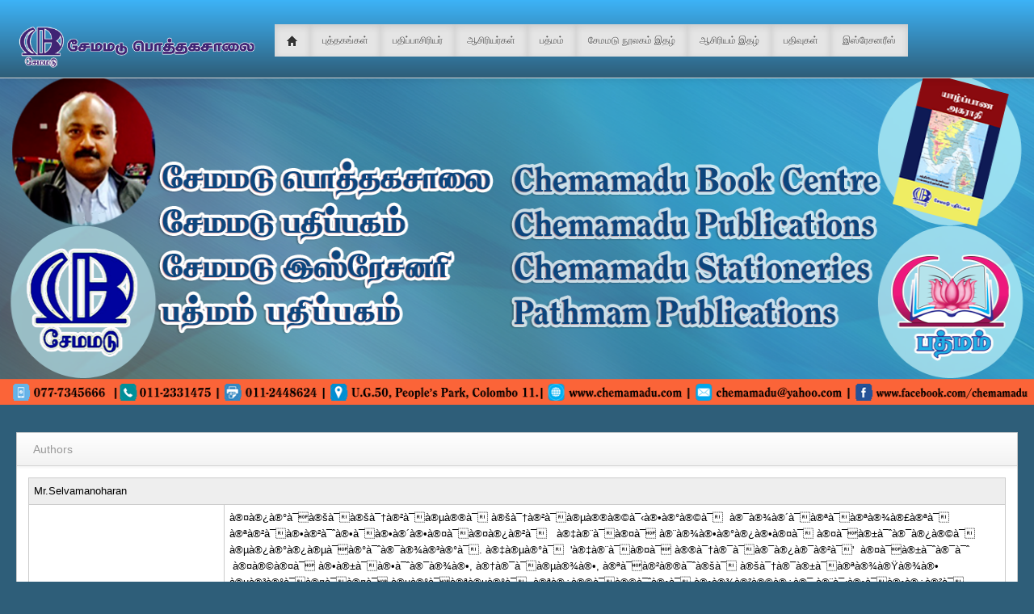

--- FILE ---
content_type: text/html; charset=UTF-8
request_url: http://chemamadu.com/index.php?pg=authors.php&id=U00000079
body_size: 5574
content:
<!DOCTYPE html>
<meta http-equiv="Content-Type" content="text/html; charset=UTF-8">
<html>
    <head>
            <title>சேமமடு பொத்தகசாலை</title>
        <!-- Bootstrap -->
		<link rel="stylesheet" type="text/css" href="vendors/bootstrap-wysihtml5/src/bootstrap-wysihtml5.css"></link>
        <link href="bootstrap/css/bootstrap.min.css" rel="stylesheet" media="screen">
		<link href="bootstrap/css/bootstrap-extra.css" rel="stylesheet" media="screen">
        <link href="assets/styles.css" rel="stylesheet" media="screen">
        <!-- HTML5 shim, for IE6-8 support of HTML5 elements -->
        <!--[if lt IE 9]>
            <script src="http://html5shim.googlecode.com/svn/trunk/html5.js"></script>
        <![endif]-->
        <script src="vendors/modernizr-2.6.2-respond-1.1.0.min.js"></script>
        <link href="bootstrap/css/bootstrap.min.css" rel="stylesheet" media="screen">
        <link href="bootstrap/css/bootstrap-responsive.min.css" rel="stylesheet" media="screen">
        <link href="vendors/easypiechart/jquery.easy-pie-chart.css" rel="stylesheet" media="screen">
        <link href="assets/styles.css" rel="stylesheet" media="screen">
        <!-- HTML5 shim, for IE6-8 support of HTML5 elements -->
        <!--[if lt IE 9]>
            <script src="http://html5shim.googlecode.com/svn/trunk/html5.js"></script>
        <![endif]-->
        <script src="vendors/modernizr-2.6.2-respond-1.1.0.min.js"></script>
		
    </head>
    
    <body>
        <div class="navbar navbar-fixed-top">
            <div class="navbar-inner2">
                <div class="container-fluid">
                    <a class="btn btn-navbar" data-toggle="collapse" data-target=".nav-collapse"> <span class="icon-bar"></span>
                     <span class="icon-bar"></span>
                     <span class="icon-bar"></span>
                    </a>
                    <a class="brand" href="#">
					<img src='2.png' width='300px'> 
					
					</a>
                    <div class="nav-collapse collapse">
					
                       <ul class="nav" style='
    color: #ffffff;
    
    padding: 10px 0 0 0;
    text-decoration: none;
   
    font-size: 12px;'>
							<li class="active">
                                <a href="index.php"><i class="icon-home"></i></a>
                            </li>
                          
							<li class="active">
                                <a href="index.php?pg=books.php&type=சேமமடு பதிப்பகம்&view=image&category=None">புத்தகங்கள்</a>
                            </li>
                             <li class="active">
                                <a href="index.php?pg=chemamadu_publisher.php">பதிப்பாசிரியர்</a>
                            </li>
							 <li class="active">
                                <a href="index.php?pg=authors.php"> ஆசிரியர்கள்</a>
                            </li>
							<li class="active">
                                <a href="index.php?pg=books.php&type=பத்மம் பதிப்பகம்&view=image&category=None">பத்மம்</a>
                            </li>
							 <li class="active">
                                <a href="index.php?pg=magazines.php&type=chemamadu&view=image&category=சேமமடு நூலகம்">சேமமடு நூலகம் இதழ்
</a>
                            </li>
							<li class="active">
                                <a href="index.php?pg=magazines.php&type=chemamadu&view=image&category=ஆசிரியம்">ஆசிரியம் இதழ்
</a>
                            </li>
							
							<li class="active">
                                <a href="index.php?pg=blog.php">பதிவுகள்</a>
                            </li>
							<li class="active">
                                <a href="index.php?pg=stationeries.php">இஸ்ரேசனரீஸ்</a>
                            </li>
							<ul class="nav pull-right">
							
                            
                        </ul>
							</ul>					   
					   
						                    </div>
                    <!--/.nav-collapse -->
                </div>
            </div>
        </div>
		<img src='header.png' style='  width: auto; 
    height: 100%;' >
        <div class="container-fluid">
            <div class="row-fluid">
			
			
			
			<div class="block">
            <div class="navbar navbar-inner block-header">
    <div class="muted pull-left">Authors</div>
</div>
<div class="block-content collapse in">
<div class="span12">


<style>
table { 
  width: 100%; 
  border-collapse: collapse; 
}
/* Zebra striping */
tr:nth-of-type(odd) { 
  background: #eee; 
}
th { 
  background: #333; 
  color: white; 
  font-weight: bold; 
}
td, th { 
  padding: 6px; 
  border: 1px solid #ccc; 
  text-align: left; 
}
/* 
Max width before this PARTICULAR table gets nasty
This query will take effect for any screen smaller than 760px
and also iPads specifically.
*/
@media 
only screen and (max-width: 760px),
(min-device-width: 768px) and (max-device-width: 1024px)  {

	/* Force table to not be like tables anymore */
	table, thead, tbody, th, td, tr { 
		display: block; 
	}
	
	/* Hide table headers (but not display: none;, for accessibility) */
	thead tr { 
		position: absolute;
		top: -9999px;
		left: -9999px;
	}
	
	tr { border: 1px solid #ccc; }
	
	td { 
		/* Behave  like a "row" */
		border: none;
		border-bottom: 1px solid #eee; 
		position: relative;
		padding-left: 50%; 
	}
	
	td:before { 
		/* Now like a table header */
		position: absolute;
		/* Top/left values mimic padding */
		top: 6px;
		left: 6px;
		width: 45%; 
		padding-right: 10px; 
		white-space: nowrap;
	}
	
	
}
</style>
							<table width='100%' style='overflow-x:auto; font-family: Arial, Verdana, sans-serif; color:#000000;font-size:13px;'>
								<tr>
									<td colspan='2'>Mr.Selvamanoharan 
									
																		</td>
								</tr>
								<tr>
									<td width='20%' rowspan='25'><center><img style='border:1px solid #021a40;' height='300px' src='Authors/selvamd.jpg' ></center></td>
									<td width='80%'><p>à®¤à®¿à®°à¯à®šà¯à®šà¯†à®²à¯à®µà®®à¯ à®šà¯†à®²à¯à®µà®®à®©à¯‹à®•à®°à®©à¯ &nbsp;à®¯à®¾à®´à¯à®ªà¯à®ªà®¾à®£à®ªà¯ à®ªà®²à¯à®•à®²à¯ˆà®•à¯à®•à®´à®•à®¤à¯à®¤à®¿à®²à¯ &nbsp; à®‡à®¨à¯à®¤à¯ à®¨à®¾à®•à®°à®¿à®•à®¤à¯ à®¤à¯à®±à¯ˆà®¯à®¿à®©à¯ à®µà®¿à®°à®¿à®µà¯à®°à¯ˆà®¯à®¾à®³à®°à¯. à®‡à®µà®°à¯ &nbsp;&#39;à®‡à®¨à¯à®¤à¯ à®®à¯†à®¯à¯à®¯à®¿à®¯à®²à¯&#39; &nbsp;à®¤à¯à®±à¯ˆà®¯à¯ˆ &nbsp;à®¤à®©à®¤à¯ à®•à®±à¯à®•à¯ˆà®¯à®¾à®•, à®†à®¯à¯à®µà®¾à®•, à®ªà¯à®²à®®à¯ˆà®šà¯ à®šà¯†à®¯à®±à¯à®ªà®¾à®Ÿà®¾à®• à®µà®³à®°à¯à®¤à¯à®¤à¯ à®µà®°à¯à®ªà®µà®°à¯. à®ªà®¿à®©à¯à®©à¯ˆà®•à¯ à®•à®¾à®²à®©à®¿à®¯ à®¨à¯‹à®•à¯à®•à®¿à®²à¯ à®‡à®¨à¯à®¤à¯ à®®à¯†à®¯à¯à®¯à®¿à®¯à®²à¯ à®šà®¿à®¨à¯à®¤à®©à¯ˆà®•à®³à¯ &nbsp;à®•à¯à®±à®¿à®¤à¯à®¤à¯ à®ªà¯à®¤à®¿à®¯ à®ªà¯Šà®°à¯à®³à¯à®•à¯‹à®Ÿà®²à¯ à®®à®°à®ªà¯ˆ à®‰à®°à¯à®µà®¾à®•à¯à®•à¯à®®à¯ à®…à®²à¯à®²à®¤à¯ &nbsp;à®•à®£à¯à®Ÿà¯à®ªà®¿à®Ÿà®¿à®•à¯à®•à¯à®®à¯ à®…à®±à®¿à®µà¯, à®†à®¯à¯à®µà¯ à®‡à®µà®°à®¤à¯ à®†à®³à¯à®®à¯ˆà®¯à®¿à®©à¯ à®µà¯†à®³à®¿à®ªà¯à®ªà®¾à®Ÿà®¾à®•à®¿à®©à¯à®±à®¤à¯. &nbsp; à®®à¯†à®¯à¯à®¯à®¿à®¯à®²à¯, à®‡à®²à®•à¯à®•à®¿à®¯à®µà®¿à®¯à®²à¯, à®•à®²à¯ˆà®¯à®¿à®¯à®²à¯ à®‰à®³à¯à®³à®¿à®Ÿà¯à®Ÿ à®¤à¯à®±à¯ˆà®•à®³à®¿à®²à¯ à®Šà®Ÿà®¾à®Ÿà®¿à®¤à¯ &nbsp;à®¤à®®à®•à¯à®•à®¾à®© à®µà®¿à®®à®°à®¿à®šà®©à®šà¯ à®šà®¿à®¨à¯à®¤à®©à¯ˆà®šà®¾à®°à¯ &nbsp;à®¨à®µà¯€à®© à®…à®£à¯à®•à¯à®®à¯à®±à¯ˆà®•à®³à¯à®Ÿà®©à¯ à®•à¯‚à®Ÿà®¿à®¯ à®•à¯‹à®Ÿà¯à®ªà®¾à®Ÿà¯à®Ÿà®¾à®•à¯à®• à®®à®°à®ªà¯ˆ à®‰à®£à®°à¯à®¨à¯à®¤à¯, à®¤à¯†à®³à®¿à®¨à¯à®¤à¯ à®‰à®°à¯à®µà®¾à®•à¯à®•à¯à®ªà®µà®°à¯. à®‡à®¤à®©à¯ à®…à®Ÿà¯ˆà®¯à®¾à®³à®®à®¾à®•à®ªà¯ à®ªà®²à¯à®µà¯‡à®±à¯ à®†à®¯à¯à®µà¯à®•à¯ à®•à®Ÿà¯à®Ÿà¯à®°à¯ˆà®•à®³à¯ˆ à®Žà®´à¯à®¤à¯à®ªà®µà®°à¯. &nbsp;à®®à®°à®ªà¯à®•à¯à®•à¯à®®à¯ à®¨à®µà¯€à®©à®¤à¯à®¤à¯à®µà®¤à¯à®¤à¯à®•à¯à®•à¯à®®à¯ à®‡à®Ÿà¯ˆà®¯à®¿à®²à®¾à®© à®¤à¯Šà®Ÿà®°à¯à®±à¯ à®‰à®°à¯ˆà®¯à®¾à®Ÿà®²à¯ˆ &nbsp;à®µà®³à®°à¯à®¤à¯à®¤à¯ à®¨à®¿à®¤à®¾à®©à®®à®¾à®• &nbsp;à®‡à®¯à®™à¯à®•à¯à®ªà®µà®°à¯. à®¤à®®à®¿à®´à¯à®šà¯ à®šà¯‚à®´à®²à®¿à®²à¯ &#39;à®¤à®®à®¿à®´à®°à¯ à®®à¯†à®¯à¯à®¯à®¿à®¯à®²à¯&#39; &nbsp;à®•à¯à®±à®¿à®¤à¯à®¤ à®¤à¯‡à®Ÿà®²à¯ à®¤à®µà®¿à®°à¯à®•à¯à®• à®®à¯à®Ÿà®¿à®¯à®¾à®¤à¯ à®Žà®©à¯à®ªà®¤à¯ˆ à®‡à®©à®™à¯à®•à®£à¯à®Ÿà¯ à®…à®¤à®©à¯ à®‰à®°à¯à®µà®¾à®•à¯à®• à®®à¯à®¯à®±à¯à®šà®¿à®¯à®¿à®²à¯à®®à¯ à®ˆà®Ÿà¯à®ªà®Ÿà¯à®ªà®µà®°à¯. &nbsp; à®®à¯†à®¯à¯à®¯à®¿à®¯à®²à¯ à®¨à¯‹à®•à¯à®•à®¿à®²à¯ à®ªà¯à®¤à®¿à®¯ à®†à®¯à¯à®µà¯à®•à¯à®•à®³à®™à¯à®•à®³à¯ˆ à®‡à®©à®™à¯à®•à®£à¯à®Ÿà¯ à®ªà¯à®²à®®à¯ˆ à®¨à¯‡à®°à¯à®®à¯ˆà®¯à¯à®Ÿà®©à¯ à®‰à®´à¯ˆà®ªà¯à®ªà®µà®°à¯. &nbsp;&#39;à®¤à¯‚à®£à¯à®Ÿà®¿&#39; à®‡à®²à®•à¯à®•à®¿à®¯ à®µà®Ÿà¯à®Ÿà®®à¯ à®šà®¾à®°à¯à®ªà®¿à®²à¯ à®ªà®²à¯à®µà¯‡à®±à¯ à®†à®¯à¯à®µà¯à®•à¯ à®•à®°à¯à®¤à¯à®¤à®°à®™à¯à®•à¯à®•à®³à¯ˆ à®µà®´à®¿à®¨à®Ÿà®¤à¯à®¤à®¿à®¯à®µà®°à¯. &nbsp;à®¤à®®à®¿à®´à¯à®ªà¯ à®ªà®¤à®¿à®ªà¯à®ªà¯ à®®à¯à®¯à®±à¯à®šà®¿à®•à®³à®¿à®²à®¿à®²à¯à®®à¯ à®†à®°à¯à®µà®®à¯ à®•à¯Šà®£à¯à®Ÿà¯ &#39;à®šà®¿à®µà®žà®¾à®©à®šà®¿à®¤à¯à®¤à®¿à®¯à®¾à®°à¯ à®žà®¾à®©à®ªà¯à®ªà®¿à®°à®•à®¾à®šà®°à¯à®°à¯ˆ&#39; (2017) , &#39;à®šà®¿à®µà®šà®™à¯à®•à®° à®ªà®£à¯à®Ÿà®¿à®¤à®®à¯&#39; (2016) à®®à¯à®¤à®²à®¾à®© à®¨à¯‚à®²à¯à®•à®³à®¿à®©à¯ à®ªà®¤à®¿à®ªà¯à®ªà®¾à®šà®¿à®°à®¿à®¯à®°à¯. &nbsp;&#39;à®‡à®²à®™à¯à®•à¯ˆà®¯à®¿à®²à¯ à®šà¯ˆà®µà®¤à¯à®¤à®®à®¿à®´à¯à®ªà¯ à®ªà®£à¯à®ªà®¾à®Ÿà¯à®Ÿà¯ à®µà®³à®°à¯à®šà¯à®šà®¿à®¯à®¿à®²à¯ à®šà®¿à®µà®¤à¯à®¤à®®à®¿à®´à¯à®šà¯à®šà¯†à®²à¯à®µà®¿ à®¤à®™à¯à®•à®®à¯à®®à®¾ à®…à®ªà¯à®ªà®¾à®•à¯à®•à¯à®Ÿà¯à®Ÿà®¿à®¯à®¿à®©à¯ à®µà®•à®¿à®ªà®¾à®•à®®à¯ - à®“à®°à¯ à®†à®¯à¯à®µà¯&#39; (2015) &nbsp;à®Žà®©à¯à®®à¯ à®¨à¯‚à®²à¯ˆà®¯à¯à®®à¯ à®†à®•à¯à®•à®¿à®¤à¯à®¤à®¨à¯à®¤à¯à®³à¯à®³à®µà®°à¯. &nbsp;à®¤à®±à¯à®ªà¯‹à®¤à¯ à®šà¯ˆà®µ à®µà®¿à®¤à¯à®¤à®¿à®¯à®¾ à®µà®¿à®°à¯à®¤à¯à®¤à®¿à®šà¯ à®šà®™à¯à®•à®¤à¯à®¤à®¿à®©à¯ à®šà¯†à®¯à®²à®¾à®³à®°à®¾à®•à®µà¯à®®à¯ &nbsp;à®‡à®°à¯à®¨à¯à®¤à¯ à®¤à®©à®¤à¯ à®šà®®à¯‚à®•à®ªà¯ à®ªà®£à®¿à®•à®³à¯ˆ à®®à¯‡à®±à¯à®•à¯Šà®£à¯à®Ÿà¯ à®µà®°à¯à®ªà®µà®°à¯. &nbsp;</p>
</td>
								</tr>
							</table>
							
							<table width='100%' style='overflow-x:auto; font-family: Arial, Verdana, sans-serif; color:#000000;font-size:13px;'>
								<tr>
									<td colspan='2'>à®¤à®¿.à®šà¯†à®²à¯à®µà®®à®©à¯‹à®•à®°à®©à¯ புத்தகங்கள்</td>
								</tr>
												
								<tr>
									<td width='80%'> <a href='index.php?pg=bookview.php&id=U00000215'><i class="icon-star-empty"></i> 2017 - à®šà®®à®¯ à®¨à¯‚à®²à¯ - à®•à®¾à®·à¯à®®à¯€à®°à®šà¯ˆà®µà®®à¯à®®à¯ à®šà¯ˆà®µà®šà®¿à®¤à¯à®¤à®¾à®¨à¯à®¤à®®à¯à®®à¯</a></td>
								</tr>
											
								<tr>
									<td width='80%'> <a href='index.php?pg=bookview.php&id=U00000386'><i class="icon-star-empty"></i> 2020 - à®šà®®à®¯ à®¨à¯‚à®²à¯ - à®•à®¾à®·à¯à®®à¯€à®°à®šà¯ˆà®µà®®à¯à®®à¯ à®šà¯ˆà®µà®šà®¿à®¤à¯à®¤à®¾à®¨à¯à®¤à®®à¯à®®à¯</a></td>
								</tr>
										
							</table>
                   
</div>
</div>  
			</div>	

				
					
            </div>
            </div>
            <hr>

            <footer>
			 
                <center>
				<a href="login/login.php" class='btn btn-success'> <font color='white'><i class="icon-user"></i> உள்நுழைக</font></a>
			  
			  <a href="BaminitoUnicode.html" target='_blank' class='btn btn-success'><font color='white'> Bamini to Unicode</font></a></br></br>
				<a href='http://chemamadu.com/'><font color='white'> &copy; Chemamadu 2016 </font></a><font color='white'> ||</font> <a href='http://facebook.com/techtackers/' target='_blank'><font color='white'>Developed by Tech Tackers</font></a>
				</center>
            </footer>
        </div>
		
		<!-- Go to www.addthis.com/dashboard to customize your tools -->
<script type="text/javascript" src="//s7.addthis.com/js/300/addthis_widget.js#pubid=ra-5822c372608d530a"></script>

        <!--/.fluid-container-->
        <script src="vendors/jquery-1.9.1.min.js"></script>
        <script src="bootstrap/js/bootstrap.min.js"></script>
        <script src="vendors/easypiechart/jquery.easy-pie-chart.js"></script>
        <script src="assets/scripts.js"></script>
        <script>
        $(function() {
            // Easy pie charts
            $('.chart').easyPieChart({animate: 1000});
        });
        </script>
		 <!--/.fluid-container-->
        <script src="vendors/bootstrap-wysihtml5/lib/js/wysihtml5-0.3.0.js"></script>
        
		<script src="vendors/bootstrap-wysihtml5/src/bootstrap-wysihtml5.js"></script>

		<script src="vendors/ckeditor/ckeditor.js"></script>
		<script src="vendors/ckeditor/adapters/jquery.js"></script>

		<script type="text/javascript" src="vendors/tinymce/js/tinymce/tinymce.min.js"></script>

        <script src="assets/scripts.js"></script>
        <script>
        $(function() {
            // Bootstrap
            $('#bootstrap-editor').wysihtml5();

            // Ckeditor standard
            $( 'textarea#ckeditor_standard' ).ckeditor({width:'98%', height: '150px', toolbar: [
				{ name: 'document', items: [ 'Source', '-', 'NewPage', 'Preview', '-', 'Templates' ] },	// Defines toolbar group with name (used to create voice label) and items in 3 subgroups.
				[ 'Cut', 'Copy', 'Paste', 'PasteText', 'PasteFromWord', '-', 'Undo', 'Redo' ],			// Defines toolbar group without name.
				{ name: 'basicstyles', items: [ 'Bold', 'Italic' ] }
			]});
            $( 'textarea#ckeditor_full' ).ckeditor({width:'98%', height: '150px'});
        });

        // Tiny MCE
        tinymce.init({
		    selector: "#tinymce_basic",
		    plugins: [
		        "advlist autolink lists link image charmap print preview anchor",
		        "searchreplace visualblocks code fullscreen",
		        "insertdatetime media table contextmenu paste"
		    ],
		    toolbar: "insertfile undo redo | styleselect | bold italic | alignleft aligncenter alignright alignjustify | bullist numlist outdent indent | link image"
		});

		// Tiny MCE
        tinymce.init({
		    selector: "#tinymce_full",
		    plugins: [
		        "advlist autolink lists link image charmap print preview hr anchor pagebreak",
		        "searchreplace wordcount visualblocks visualchars code fullscreen",
		        "insertdatetime media nonbreaking save table contextmenu directionality",
		        "emoticons template paste textcolor"
		    ],
		    toolbar1: "insertfile undo redo | styleselect | bold italic | alignleft aligncenter alignright alignjustify | bullist numlist outdent indent | link image",
		    toolbar2: "print preview media | forecolor backcolor emoticons",
		    image_advtab: true,
		    templates: [
		        {title: 'Test template 1', content: 'Test 1'},
		        {title: 'Test template 2', content: 'Test 2'}
		    ]
		});

        </script>
    </body>

</html>

--- FILE ---
content_type: text/css
request_url: http://chemamadu.com/assets/styles.css
body_size: 1439
content:
/** Home Page **/
body {
	padding-top: 0;
	padding-bottom: 40px;
	background-color: #2E5E79;
}


@media (min-width: 979px){
    body {
            padding-top: 60px;
    }
}


/** Login Page **/
#login {
    padding-top: 40px;
    padding-bottom: 40px;
}

#login .form-signin {
    max-width: 300px;
    padding: 19px 29px 29px;
    margin: 0 auto 20px;
    background-color: #fff;
    border: 1px solid #e5e5e5;
    -webkit-border-radius: 5px;
       -moz-border-radius: 5px;
            border-radius: 5px;
    -webkit-box-shadow: 0 1px 2px rgba(0,0,0,.05);
       -moz-box-shadow: 0 1px 2px rgba(0,0,0,.05);
            box-shadow: 0 1px 2px rgba(0,0,0,.05);
}
#login .form-signin .form-signin-heading,
#login .form-signin .checkbox {
    margin-bottom: 10px;
}
#login .form-signin input[type="text"],
#login .form-signin input[type="password"] {
    font-size: 16px;
    height: auto;
    margin-bottom: 15px;
    padding: 7px 9px;
}

/** 2 level sub menu **/
.dropdown-menu-with-subs .sub-menu {
  left: 100%;
  position: absolute;
  top: 0;
  visibility: hidden;
  margin-top: -1px;
}

.dropdown-menu-with-subs li:hover .sub-menu {
  visibility: visible;
  display: block;
}

.navbar .sub-menu:before {
  border-bottom: 7px solid transparent;
  border-left: none;
  border-right: 7px solid rgba(0, 0, 0, 0.2);
  border-top: 7px solid transparent;
  left: -7px;
  top: 10px;
}
.navbar .sub-menu:after {
  border-top: 6px solid transparent;
  border-left: none;
  border-right: 6px solid #fff;
  border-bottom: 6px solid transparent;
  left: 10px;
  top: 11px;
  left: -6px;
}

/** Global **/
#content {
  margin-left:0px;
}
.hide-sidebar, .show-sidebar {
  cursor: pointer;
}
.padd-bottom {
  margin-bottom: 5px;
}
.breadcrumb {
	margin: 0 0 0px;
	padding: 10px 0px;
	background-color: transparent;
}

.block {
	border: 1px solid #ccc;
	background: white;
	margin: 1em 0em;
	border-top: none;
}

.block-content {
	margin: 1em;
	min-height: .25em;
}

.block-header {
	margin-bottom: 0px;
	border-right: none;
	border-left: none;
	-webkit-border-radius: 0px;
	-moz-border-radius: 0px;
	border-radius: 0px;
}
.block-header div {
	padding-top: 10px;
}

.easyPieChart {
	margin: 0px auto;
}

.chart-bottom-heading {
	margin-top: 5px;
	text-align: center;
}

/** Side Bar **/
.bs-docs-sidenav {
  max-width: 228px;
  margin: 30px 0 0;
  padding: 0;
  background-color: #fff;
  -webkit-border-radius: 6px;
     -moz-border-radius: 6px;
          border-radius: 6px;
  -webkit-box-shadow: 0 1px 4px rgba(0,0,0,.065);
     -moz-box-shadow: 0 1px 4px rgba(0,0,0,.065);
          box-shadow: 0 1px 4px rgba(0,0,0,.065);
}
.bs-docs-sidenav > li > a {
  display: block;
  width: 190px \9;
  margin: 0 0 -1px;
  padding: 8px 14px;
  border: 1px solid #e5e5e5;
}
.bs-docs-sidenav > li:first-child > a {
  -webkit-border-radius: 6px 6px 0 0;
     -moz-border-radius: 6px 6px 0 0;
          border-radius: 6px 6px 0 0;
}
.bs-docs-sidenav > li:last-child > a {
  -webkit-border-radius: 0 0 6px 6px;
     -moz-border-radius: 0 0 6px 6px;
          border-radius: 0 0 6px 6px;
}
.bs-docs-sidenav > .active > a {
  position: relative;
  z-index: 2;
  padding: 9px 15px;
  border: 0;
  text-shadow: 0 1px 0 rgba(0,0,0,.15);
  -webkit-box-shadow: inset 1px 0 0 rgba(0,0,0,.1), inset -1px 0 0 rgba(0,0,0,.1);
     -moz-box-shadow: inset 1px 0 0 rgba(0,0,0,.1), inset -1px 0 0 rgba(0,0,0,.1);
          box-shadow: inset 1px 0 0 rgba(0,0,0,.1), inset -1px 0 0 rgba(0,0,0,.1);
}
/* Chevrons */
.bs-docs-sidenav .icon-chevron-right {
  float: right;
  margin-top: 2px;
  margin-right: -6px;
  opacity: .25;
}
.bs-docs-sidenav > li > a:hover {
  background-color: #f5f5f5;
}
.bs-docs-sidenav a:hover .icon-chevron-right {
  opacity: .5;
}
.bs-docs-sidenav .active .icon-chevron-right,
.bs-docs-sidenav .active a:hover .icon-chevron-right {
  opacity: 1;
}
.bs-docs-sidenav.affix {
  top: 40px;
}
.bs-docs-sidenav.affix-bottom {
  position: absolute;
  top: auto;
  bottom: 270px;
}

/* Icons
------------------------- */
.the-icons {
  margin-left: 0;
  list-style: none;
}
.the-icons li {
  float: left;
  width: 25%;
  line-height: 25px;
}
.the-icons i:hover {
  background-color: rgba(255,0,0,.25);
}


.control-label .required {
  color: #e02222;
  font-size: 12px;
  padding-left: 2px;
}


--- FILE ---
content_type: text/javascript
request_url: http://chemamadu.com/vendors/bootstrap-wysihtml5/src/bootstrap-wysihtml5.js
body_size: 4552
content:
!function($, wysi) {
    "use strict";

    var tpl = {
        "font-styles": function(locale, options) {
            var size = (options && options.size) ? ' btn-'+options.size : '';
            return "<li class='dropdown'>" +
              "<a class='btn dropdown-toggle" + size + "' data-toggle='dropdown' href='#'>" +
              "<i class='icon-font'></i>&nbsp;<span class='current-font'>" + locale.font_styles.normal + "</span>&nbsp;<b class='caret'></b>" +
              "</a>" +
              "<ul class='dropdown-menu'>" +
                "<li><a data-wysihtml5-command='formatBlock' data-wysihtml5-command-value='div' tabindex='-1'>" + locale.font_styles.normal + "</a></li>" +
                "<li><a data-wysihtml5-command='formatBlock' data-wysihtml5-command-value='h1' tabindex='-1'>" + locale.font_styles.h1 + "</a></li>" +
                "<li><a data-wysihtml5-command='formatBlock' data-wysihtml5-command-value='h2' tabindex='-1'>" + locale.font_styles.h2 + "</a></li>" +
                "<li><a data-wysihtml5-command='formatBlock' data-wysihtml5-command-value='h3' tabindex='-1'>" + locale.font_styles.h3 + "</a></li>" +
                "<li><a data-wysihtml5-command='formatBlock' data-wysihtml5-command-value='h4'>" + locale.font_styles.h4 + "</a></li>" +
                "<li><a data-wysihtml5-command='formatBlock' data-wysihtml5-command-value='h5'>" + locale.font_styles.h5 + "</a></li>" +
                "<li><a data-wysihtml5-command='formatBlock' data-wysihtml5-command-value='h6'>" + locale.font_styles.h6 + "</a></li>" +
              "</ul>" +
            "</li>";
        },

        "emphasis": function(locale, options) {
            var size = (options && options.size) ? ' btn-'+options.size : '';
            return "<li>" +
              "<div class='btn-group'>" +
                "<a class='btn" + size + "' data-wysihtml5-command='bold' title='CTRL+B' tabindex='-1'>" + locale.emphasis.bold + "</a>" +
                "<a class='btn" + size + "' data-wysihtml5-command='italic' title='CTRL+I' tabindex='-1'>" + locale.emphasis.italic + "</a>" +
                "<a class='btn" + size + "' data-wysihtml5-command='underline' title='CTRL+U' tabindex='-1'>" + locale.emphasis.underline + "</a>" +
              "</div>" +
            "</li>";
        },

        "lists": function(locale, options) {
            var size = (options && options.size) ? ' btn-'+options.size : '';
            return "<li>" +
              "<div class='btn-group'>" +
                "<a class='btn" + size + "' data-wysihtml5-command='insertUnorderedList' title='" + locale.lists.unordered + "' tabindex='-1'><i class='icon-list'></i></a>" +
                "<a class='btn" + size + "' data-wysihtml5-command='insertOrderedList' title='" + locale.lists.ordered + "' tabindex='-1'><i class='icon-th-list'></i></a>" +
                "<a class='btn" + size + "' data-wysihtml5-command='Outdent' title='" + locale.lists.outdent + "' tabindex='-1'><i class='icon-indent-right'></i></a>" +
                "<a class='btn" + size + "' data-wysihtml5-command='Indent' title='" + locale.lists.indent + "' tabindex='-1'><i class='icon-indent-left'></i></a>" +
              "</div>" +
            "</li>";
        },

        "link": function(locale, options) {
            var size = (options && options.size) ? ' btn-'+options.size : '';
            return "<li>" +
              "<div class='bootstrap-wysihtml5-insert-link-modal modal hide fade'>" +
                "<div class='modal-header'>" +
                  "<a class='close' data-dismiss='modal'>&times;</a>" +
                  "<h3>" + locale.link.insert + "</h3>" +
                "</div>" +
                "<div class='modal-body'>" +
                  "<input value='http://' class='bootstrap-wysihtml5-insert-link-url input-xlarge'>" +
                  "<label class='checkbox'> <input type='checkbox' class='bootstrap-wysihtml5-insert-link-target' checked>" + locale.link.target + "</label>" +
                "</div>" +
                "<div class='modal-footer'>" +
                  "<a href='#' class='btn' data-dismiss='modal'>" + locale.link.cancel + "</a>" +
                  "<a href='#' class='btn btn-primary' data-dismiss='modal'>" + locale.link.insert + "</a>" +
                "</div>" +
              "</div>" +
              "<a class='btn" + size + "' data-wysihtml5-command='createLink' title='" + locale.link.insert + "' tabindex='-1'><i class='icon-share'></i></a>" +
            "</li>";
        },

        "image": function(locale, options) {
            var size = (options && options.size) ? ' btn-'+options.size : '';
            return "<li>" +
              "<div class='bootstrap-wysihtml5-insert-image-modal modal hide fade'>" +
                "<div class='modal-header'>" +
                  "<a class='close' data-dismiss='modal'>&times;</a>" +
                  "<h3>" + locale.image.insert + "</h3>" +
                "</div>" +
                "<div class='modal-body'>" +
                  "<input value='http://' class='bootstrap-wysihtml5-insert-image-url input-xlarge'>" +
                "</div>" +
                "<div class='modal-footer'>" +
                  "<a href='#' class='btn' data-dismiss='modal'>" + locale.image.cancel + "</a>" +
                  "<a href='#' class='btn btn-primary' data-dismiss='modal'>" + locale.image.insert + "</a>" +
                "</div>" +
              "</div>" +
              "<a class='btn" + size + "' data-wysihtml5-command='insertImage' title='" + locale.image.insert + "' tabindex='-1'><i class='icon-picture'></i></a>" +
            "</li>";
        },

        "html": function(locale, options) {
            var size = (options && options.size) ? ' btn-'+options.size : '';
            return "<li>" +
              "<div class='btn-group'>" +
                "<a class='btn" + size + "' data-wysihtml5-action='change_view' title='" + locale.html.edit + "' tabindex='-1'><i class='icon-pencil'></i></a>" +
              "</div>" +
            "</li>";
        },

        "color": function(locale, options) {
            var size = (options && options.size) ? ' btn-'+options.size : '';
            return "<li class='dropdown'>" +
              "<a class='btn dropdown-toggle" + size + "' data-toggle='dropdown' href='#' tabindex='-1'>" +
                "<span class='current-color'>" + locale.colours.black + "</span>&nbsp;<b class='caret'></b>" +
              "</a>" +
              "<ul class='dropdown-menu'>" +
                "<li><div class='wysihtml5-colors' data-wysihtml5-command-value='black'></div><a class='wysihtml5-colors-title' data-wysihtml5-command='foreColor' data-wysihtml5-command-value='black'>" + locale.colours.black + "</a></li>" +
                "<li><div class='wysihtml5-colors' data-wysihtml5-command-value='silver'></div><a class='wysihtml5-colors-title' data-wysihtml5-command='foreColor' data-wysihtml5-command-value='silver'>" + locale.colours.silver + "</a></li>" +
                "<li><div class='wysihtml5-colors' data-wysihtml5-command-value='gray'></div><a class='wysihtml5-colors-title' data-wysihtml5-command='foreColor' data-wysihtml5-command-value='gray'>" + locale.colours.gray + "</a></li>" +
                "<li><div class='wysihtml5-colors' data-wysihtml5-command-value='maroon'></div><a class='wysihtml5-colors-title' data-wysihtml5-command='foreColor' data-wysihtml5-command-value='maroon'>" + locale.colours.maroon + "</a></li>" +
                "<li><div class='wysihtml5-colors' data-wysihtml5-command-value='red'></div><a class='wysihtml5-colors-title' data-wysihtml5-command='foreColor' data-wysihtml5-command-value='red'>" + locale.colours.red + "</a></li>" +
                "<li><div class='wysihtml5-colors' data-wysihtml5-command-value='purple'></div><a class='wysihtml5-colors-title' data-wysihtml5-command='foreColor' data-wysihtml5-command-value='purple'>" + locale.colours.purple + "</a></li>" +
                "<li><div class='wysihtml5-colors' data-wysihtml5-command-value='green'></div><a class='wysihtml5-colors-title' data-wysihtml5-command='foreColor' data-wysihtml5-command-value='green'>" + locale.colours.green + "</a></li>" +
                "<li><div class='wysihtml5-colors' data-wysihtml5-command-value='olive'></div><a class='wysihtml5-colors-title' data-wysihtml5-command='foreColor' data-wysihtml5-command-value='olive'>" + locale.colours.olive + "</a></li>" +
                "<li><div class='wysihtml5-colors' data-wysihtml5-command-value='navy'></div><a class='wysihtml5-colors-title' data-wysihtml5-command='foreColor' data-wysihtml5-command-value='navy'>" + locale.colours.navy + "</a></li>" +
                "<li><div class='wysihtml5-colors' data-wysihtml5-command-value='blue'></div><a class='wysihtml5-colors-title' data-wysihtml5-command='foreColor' data-wysihtml5-command-value='blue'>" + locale.colours.blue + "</a></li>" +
                "<li><div class='wysihtml5-colors' data-wysihtml5-command-value='orange'></div><a class='wysihtml5-colors-title' data-wysihtml5-command='foreColor' data-wysihtml5-command-value='orange'>" + locale.colours.orange + "</a></li>" +
              "</ul>" +
            "</li>";
        }
    };

    var templates = function(key, locale, options) {
        return tpl[key](locale, options);
    };


    var Wysihtml5 = function(el, options) {
        this.el = el;
        var toolbarOpts = options || defaultOptions;
        for(var t in toolbarOpts.customTemplates) {
          tpl[t] = toolbarOpts.customTemplates[t];
        }
        this.toolbar = this.createToolbar(el, toolbarOpts);
        this.editor =  this.createEditor(options);

        window.editor = this.editor;

        $('iframe.wysihtml5-sandbox').each(function(i, el){
            $(el.contentWindow).off('focus.wysihtml5').on({
                'focus.wysihtml5' : function(){
                    $('li.dropdown').removeClass('open');
                }
            });
        });
    };

    Wysihtml5.prototype = {

        constructor: Wysihtml5,

        createEditor: function(options) {
            options = options || {};
            
            // Add the toolbar to a clone of the options object so multiple instances
            // of the WYISYWG don't break because "toolbar" is already defined
            options = $.extend(true, {}, options);
            options.toolbar = this.toolbar[0];

            var editor = new wysi.Editor(this.el[0], options);

            if(options && options.events) {
                for(var eventName in options.events) {
                    editor.on(eventName, options.events[eventName]);
                }
            }
            return editor;
        },

        createToolbar: function(el, options) {
            var self = this;
            var toolbar = $("<ul/>", {
                'class' : "wysihtml5-toolbar",
                'style': "display:none"
            });
            var culture = options.locale || defaultOptions.locale || "en";
            for(var key in defaultOptions) {
                var value = false;

                if(options[key] !== undefined) {
                    if(options[key] === true) {
                        value = true;
                    }
                } else {
                    value = defaultOptions[key];
                }

                if(value === true) {
                    toolbar.append(templates(key, locale[culture], options));

                    if(key === "html") {
                        this.initHtml(toolbar);
                    }

                    if(key === "link") {
                        this.initInsertLink(toolbar);
                    }

                    if(key === "image") {
                        this.initInsertImage(toolbar);
                    }
                }
            }

            if(options.toolbar) {
                for(key in options.toolbar) {
                    toolbar.append(options.toolbar[key]);
                }
            }

            toolbar.find("a[data-wysihtml5-command='formatBlock']").click(function(e) {
                var target = e.target || e.srcElement;
                var el = $(target);
                self.toolbar.find('.current-font').text(el.html());
            });

            toolbar.find("a[data-wysihtml5-command='foreColor']").click(function(e) {
                var target = e.target || e.srcElement;
                var el = $(target);
                self.toolbar.find('.current-color').text(el.html());
            });

            this.el.before(toolbar);

            return toolbar;
        },

        initHtml: function(toolbar) {
            var changeViewSelector = "a[data-wysihtml5-action='change_view']";
            toolbar.find(changeViewSelector).click(function(e) {
                toolbar.find('a.btn').not(changeViewSelector).toggleClass('disabled');
            });
        },

        initInsertImage: function(toolbar) {
            var self = this;
            var insertImageModal = toolbar.find('.bootstrap-wysihtml5-insert-image-modal');
            var urlInput = insertImageModal.find('.bootstrap-wysihtml5-insert-image-url');
            var insertButton = insertImageModal.find('a.btn-primary');
            var initialValue = urlInput.val();
            var caretBookmark;

            var insertImage = function() {
                var url = urlInput.val();
                urlInput.val(initialValue);
                self.editor.currentView.element.focus();
                if (caretBookmark) {
                  self.editor.composer.selection.setBookmark(caretBookmark);
                  caretBookmark = null;
                }
                self.editor.composer.commands.exec("insertImage", url);
            };

            urlInput.keypress(function(e) {
                if(e.which == 13) {
                    insertImage();
                    insertImageModal.modal('hide');
                }
            });

            insertButton.click(insertImage);

            insertImageModal.on('shown', function() {
                urlInput.focus();
            });

            insertImageModal.on('hide', function() {
                self.editor.currentView.element.focus();
            });

            toolbar.find('a[data-wysihtml5-command=insertImage]').click(function() {
                var activeButton = $(this).hasClass("wysihtml5-command-active");

                if (!activeButton) {
                    self.editor.currentView.element.focus(false);
                    caretBookmark = self.editor.composer.selection.getBookmark();
                    insertImageModal.appendTo('body').modal('show');
                    insertImageModal.on('click.dismiss.modal', '[data-dismiss="modal"]', function(e) {
                        e.stopPropagation();
                    });
                    return false;
                }
                else {
                    return true;
                }
            });
        },

        initInsertLink: function(toolbar) {
            var self = this;
            var insertLinkModal = toolbar.find('.bootstrap-wysihtml5-insert-link-modal');
            var urlInput = insertLinkModal.find('.bootstrap-wysihtml5-insert-link-url');
            var targetInput = insertLinkModal.find('.bootstrap-wysihtml5-insert-link-target');
            var insertButton = insertLinkModal.find('a.btn-primary');
            var initialValue = urlInput.val();
            var caretBookmark;

            var insertLink = function() {
                var url = urlInput.val();
                urlInput.val(initialValue);
                self.editor.currentView.element.focus();
                if (caretBookmark) {
                  self.editor.composer.selection.setBookmark(caretBookmark);
                  caretBookmark = null;
                }

                var newWindow = targetInput.prop("checked");
                self.editor.composer.commands.exec("createLink", {
                    'href' : url,
                    'target' : (newWindow ? '_blank' : '_self'),
                    'rel' : (newWindow ? 'nofollow' : '')
                });
            };
            var pressedEnter = false;

            urlInput.keypress(function(e) {
                if(e.which == 13) {
                    insertLink();
                    insertLinkModal.modal('hide');
                }
            });

            insertButton.click(insertLink);

            insertLinkModal.on('shown', function() {
                urlInput.focus();
            });

            insertLinkModal.on('hide', function() {
                self.editor.currentView.element.focus();
            });

            toolbar.find('a[data-wysihtml5-command=createLink]').click(function() {
                var activeButton = $(this).hasClass("wysihtml5-command-active");

                if (!activeButton) {
                    self.editor.currentView.element.focus(false);
                    caretBookmark = self.editor.composer.selection.getBookmark();
                    insertLinkModal.appendTo('body').modal('show');
                    insertLinkModal.on('click.dismiss.modal', '[data-dismiss="modal"]', function(e) {
                        e.stopPropagation();
                    });
                    return false;
                }
                else {
                    return true;
                }
            });
        }
    };

    // these define our public api
    var methods = {
        resetDefaults: function() {
            $.fn.wysihtml5.defaultOptions = $.extend(true, {}, $.fn.wysihtml5.defaultOptionsCache);
        },
        bypassDefaults: function(options) {
            return this.each(function () {
                var $this = $(this);
                $this.data('wysihtml5', new Wysihtml5($this, options));
            });
        },
        shallowExtend: function (options) {
            var settings = $.extend({}, $.fn.wysihtml5.defaultOptions, options || {}, $(this).data());
            var that = this;
            return methods.bypassDefaults.apply(that, [settings]);
        },
        deepExtend: function(options) {
            var settings = $.extend(true, {}, $.fn.wysihtml5.defaultOptions, options || {});
            var that = this;
            return methods.bypassDefaults.apply(that, [settings]);
        },
        init: function(options) {
            var that = this;
            return methods.shallowExtend.apply(that, [options]);
        }
    };

    $.fn.wysihtml5 = function ( method ) {
        if ( methods[method] ) {
            return methods[method].apply( this, Array.prototype.slice.call( arguments, 1 ));
        } else if ( typeof method === 'object' || ! method ) {
            return methods.init.apply( this, arguments );
        } else {
            $.error( 'Method ' +  method + ' does not exist on jQuery.wysihtml5' );
        }    
    };

    $.fn.wysihtml5.Constructor = Wysihtml5;

    var defaultOptions = $.fn.wysihtml5.defaultOptions = {
        "font-styles": true,
        "color": false,
        "emphasis": true,
        "lists": true,
        "html": false,
        "link": true,
        "image": true,
        events: {},
        parserRules: {
            classes: {
                // (path_to_project/lib/css/wysiwyg-color.css)
                "wysiwyg-color-silver" : 1,
                "wysiwyg-color-gray" : 1,
                "wysiwyg-color-white" : 1,
                "wysiwyg-color-maroon" : 1,
                "wysiwyg-color-red" : 1,
                "wysiwyg-color-purple" : 1,
                "wysiwyg-color-fuchsia" : 1,
                "wysiwyg-color-green" : 1,
                "wysiwyg-color-lime" : 1,
                "wysiwyg-color-olive" : 1,
                "wysiwyg-color-yellow" : 1,
                "wysiwyg-color-navy" : 1,
                "wysiwyg-color-blue" : 1,
                "wysiwyg-color-teal" : 1,
                "wysiwyg-color-aqua" : 1,
                "wysiwyg-color-orange" : 1
            },
            tags: {
                "b":  {},
                "i":  {},
                "br": {},
                "ol": {},
                "ul": {},
                "li": {},
                "h1": {},
                "h2": {},
                "h3": {},
                "h4": {},
                "h5": {},
                "h6": {},
                "blockquote": {},
                "u": 1,
                "img": {
                    "check_attributes": {
                        "width": "numbers",
                        "alt": "alt",
                        "src": "url",
                        "height": "numbers"
                    }
                },
                "a":  {
                    check_attributes: {
                        'href': "url", // important to avoid XSS
                        'target': 'alt',
                        'rel': 'alt'
                    }
                },
                "span": 1,
                "div": 1,
                // to allow save and edit files with code tag hacks
                "code": 1,
                "pre": 1
            }
        },
        stylesheets: ["./vendors/bootstrap-wysihtml5/lib/css/wysiwyg-color.css"], // (path_to_project/lib/css/wysiwyg-color.css)
        locale: "en"
    };

    if (typeof $.fn.wysihtml5.defaultOptionsCache === 'undefined') {
        $.fn.wysihtml5.defaultOptionsCache = $.extend(true, {}, $.fn.wysihtml5.defaultOptions);
    }

    var locale = $.fn.wysihtml5.locale = {
        en: {
            font_styles: {
                normal: "Normal text",
                h1: "Heading 1",
                h2: "Heading 2",
                h3: "Heading 3",
                h4: "Heading 4",
                h5: "Heading 5",
                h6: "Heading 6"
            },
            emphasis: {
                bold: "Bold",
                italic: "Italic",
                underline: "Underline"
            },
            lists: {
                unordered: "Unordered list",
                ordered: "Ordered list",
                outdent: "Outdent",
                indent: "Indent"
            },
            link: {
                insert: "Insert link",
                cancel: "Cancel",
                target: "Open link in new window"
            },
            image: {
                insert: "Insert image",
                cancel: "Cancel"
            },
            html: {
                edit: "Edit HTML"
            },
            colours: {
                black: "Black",
                silver: "Silver",
                gray: "Grey",
                maroon: "Maroon",
                red: "Red",
                purple: "Purple",
                green: "Green",
                olive: "Olive",
                navy: "Navy",
                blue: "Blue",
                orange: "Orange"
            }
        }
    };

}(window.jQuery, window.wysihtml5);


--- FILE ---
content_type: text/javascript
request_url: http://chemamadu.com/assets/scripts.js
body_size: 215
content:
$(function() {
    // Side Bar Toggle
    $('.hide-sidebar').click(function() {
	  $('#sidebar').hide('fast', function() {
	  	$('#content').removeClass('span9');
	  	$('#content').addClass('span12');
	  	$('.hide-sidebar').hide();
	  	$('.show-sidebar').show();
	  });
	});

	$('.show-sidebar').click(function() {
		$('#content').removeClass('span12');
	   	$('#content').addClass('span9');
	   	$('.show-sidebar').hide();
	   	$('.hide-sidebar').show();
	  	$('#sidebar').show('fast');
	});
});